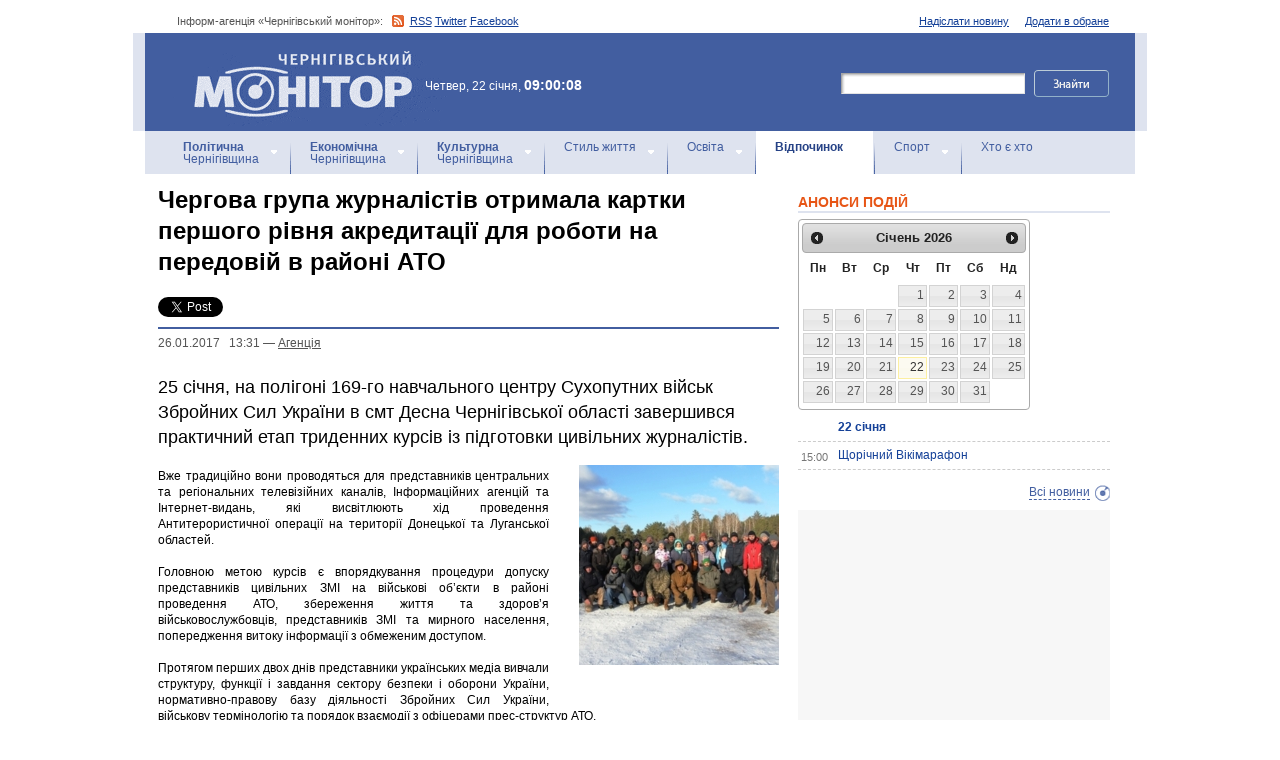

--- FILE ---
content_type: text/html; charset=utf-8
request_url: https://accounts.google.com/o/oauth2/postmessageRelay?parent=https%3A%2F%2Fmonitor.cn.ua&jsh=m%3B%2F_%2Fscs%2Fabc-static%2F_%2Fjs%2Fk%3Dgapi.lb.en.2kN9-TZiXrM.O%2Fd%3D1%2Frs%3DAHpOoo_B4hu0FeWRuWHfxnZ3V0WubwN7Qw%2Fm%3D__features__
body_size: 165
content:
<!DOCTYPE html><html><head><title></title><meta http-equiv="content-type" content="text/html; charset=utf-8"><meta http-equiv="X-UA-Compatible" content="IE=edge"><meta name="viewport" content="width=device-width, initial-scale=1, minimum-scale=1, maximum-scale=1, user-scalable=0"><script src='https://ssl.gstatic.com/accounts/o/2580342461-postmessagerelay.js' nonce="YvXV-J8RDE-ggZLfZPAEzQ"></script></head><body><script type="text/javascript" src="https://apis.google.com/js/rpc:shindig_random.js?onload=init" nonce="YvXV-J8RDE-ggZLfZPAEzQ"></script></body></html>

--- FILE ---
content_type: text/html; charset=utf-8
request_url: https://www.google.com/recaptcha/api2/aframe
body_size: 266
content:
<!DOCTYPE HTML><html><head><meta http-equiv="content-type" content="text/html; charset=UTF-8"></head><body><script nonce="sn_cyNNjrSQyuF6ifqwZ6g">/** Anti-fraud and anti-abuse applications only. See google.com/recaptcha */ try{var clients={'sodar':'https://pagead2.googlesyndication.com/pagead/sodar?'};window.addEventListener("message",function(a){try{if(a.source===window.parent){var b=JSON.parse(a.data);var c=clients[b['id']];if(c){var d=document.createElement('img');d.src=c+b['params']+'&rc='+(localStorage.getItem("rc::a")?sessionStorage.getItem("rc::b"):"");window.document.body.appendChild(d);sessionStorage.setItem("rc::e",parseInt(sessionStorage.getItem("rc::e")||0)+1);localStorage.setItem("rc::h",'1769065212518');}}}catch(b){}});window.parent.postMessage("_grecaptcha_ready", "*");}catch(b){}</script></body></html>

--- FILE ---
content_type: text/css
request_url: https://monitor.cn.ua/css/layout.css
body_size: 389
content:
/*
-----------------------------------------------
Site Layout Styles
Author:   akella at http://cssing.org.ua
Version:  2 April 2009
----------------------------------------------- */

.in{
	width:990px;
	margin:0 auto;
	max-width:1513px;
	min-width:970px;
	}
	.content{
		width:100%;
		overflow:hidden;
		padding:10px 0 25px 0;
		}
		.main{
			float:left;
			width:64%;
			width:634px;
			}
		.sec{
			float:right;
			width:35%;
			width:337px;
			}
			.sec .inc{
				padding-left:0;
				}
			.main .inc{
				padding-right:15px;
				}		
		.inc{
			padding:0 25px;
			}
.page .in{
	background:#fff;
	}
.page{
	margin:10px 0;
	font-size:1.2em;
	line-height:1.3;
	}
/*section page*/
.section-page .in{
	background:#fff;
	}
	.section-page .content{
		padding-top:0;
		}
	.section-page .main .inc{
		padding-left:13px;
		padding-right: 0px;  
		}
	.section-page .sec{
		width:34%;
		padding-top:10px;
		}
/*main page*/
.main-page .in{
	background:#fff ; 
	}
	.main-page .content{
		padding-top:0;
		}
	.main-page .main{
		width:42%;
		width:412px; border:1px solid red
		}
		.main-page .main .inc{
			padding:0 15px 0 13px;
			}
	.main-page .sec{
		width:56%;
		padding-top:7px;
		}